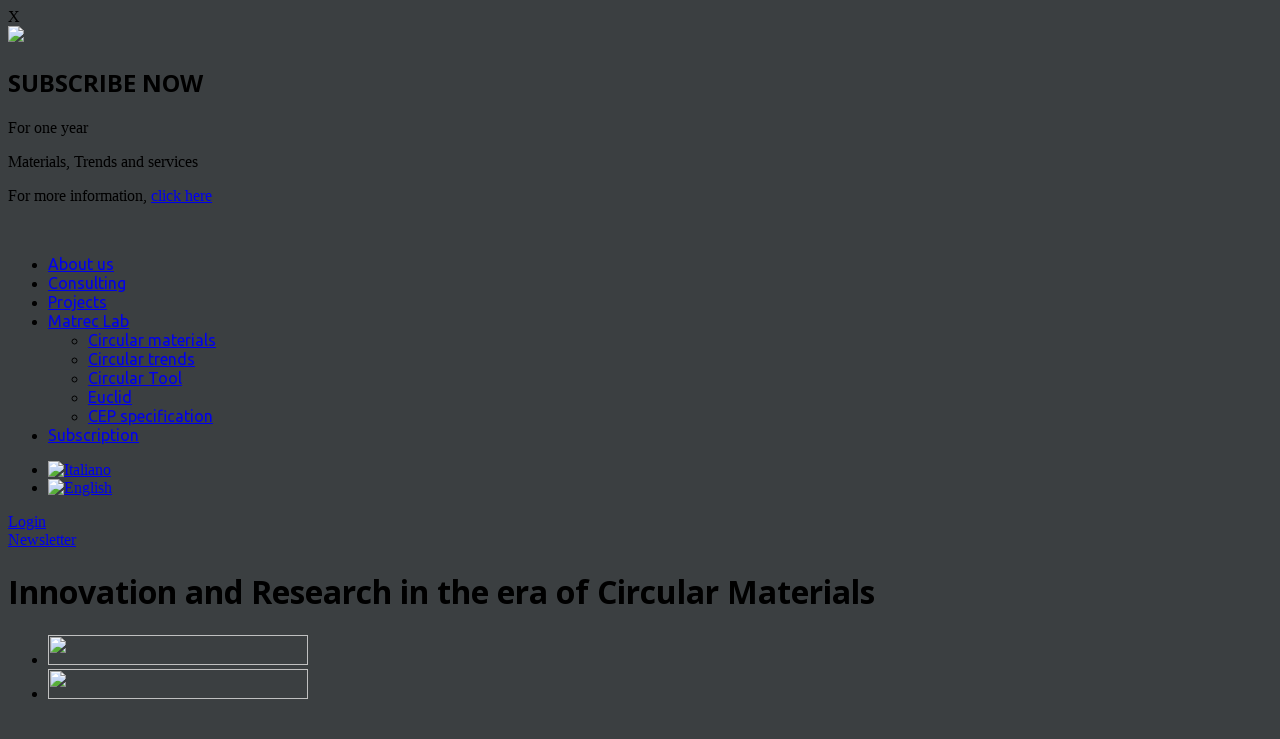

--- FILE ---
content_type: text/html; charset=UTF-8
request_url: https://www.matrec.com/en/catalogo-materiali/ncotcor2431
body_size: 43753
content:
<!DOCTYPE html>
<!--[if IE 7]>
<html class="ie ie7" lang="en-US" prefix="og: http://ogp.me/ns#">
<![endif]-->
<!--[if IE 8]>
<html class="ie ie8" lang="en-US" prefix="og: http://ogp.me/ns#">
<![endif]-->
<!--[if !(IE 7) | !(IE 8)  ]><!-->
<html lang="en-US" prefix="og: http://ogp.me/ns#">
<!--<![endif]-->

<head>

<script>
    window.dataLayer = window.dataLayer || [];
    function gtag() {
        dataLayer.push(arguments);
    }
    gtag("consent", "default", {
        ad_storage: "denied",
        ad_user_data: "denied", 
        ad_personalization: "denied",
        analytics_storage: "denied",
        functionality_storage: "denied",
        personalization_storage: "denied",
        security_storage: "granted",
        wait_for_update: 2000,
    });
    gtag("set", "ads_data_redaction", true);
    gtag("set", "url_passthrough", true);
</script>

<!-- Google Tag Manager -->
<script>(function(w,d,s,l,i){w[l]=w[l]||[];w[l].push({'gtm.start':
new Date().getTime(),event:'gtm.js'});var f=d.getElementsByTagName(s)[0],
j=d.createElement(s),dl=l!='dataLayer'?'&l='+l:'';j.async=true;j.src=
'https://www.googletagmanager.com/gtm.js?id='+i+dl;f.parentNode.insertBefore(j,f);
})(window,document,'script','dataLayer','GTM-T35L9NS');</script>
<!-- End Google Tag Manager -->

<!-- Start cookieyes banner -->
<script id="cookieyes" type="text/javascript" src="https://cdn-cookieyes.com/client_data/314be340a666533f63c61980/script.js"></script>
<!-- End cookieyes banner -->


<meta http-equiv="Content-Type" content="text/html; charset=utf-8"/>
<meta name="viewport" content="width=device-width, initial-scale=1.0">
<title>NCOTCOR2431 - MATREC Sustainable Materials &amp; Trends</title>
<link rel="profile" href="http://gmpg.org/xfn/11" />

<!-- Fav and touch icons -->
<link rel="shortcut icon" href="https://www.matrec.com/wp-content/uploads/2014/10/favicon.jpg">
<link href="https://www.matrec.com/wp-content/uploads/2014/10/ico_60.jpg" rel="apple-touch-icon" /><link href="https://www.matrec.com/wp-content/uploads/2014/10/ico_76.jpg" rel="apple-touch-icon" sizes="76x76" /><link href="https://www.matrec.com/wp-content/uploads/2014/10/ico_120.jpg" rel="apple-touch-icon" sizes="120x120" /><link href="https://www.matrec.com/wp-content/uploads/2014/10/ico_152.jpg" rel="apple-touch-icon" sizes="152x152" /><!--[if IE 7]>
<link rel="stylesheet" href="https://www.matrec.com/wp-content/themes/matrec/css/font-awesome-ie7.min.css">
<![endif]-->
<!-- HTML5 shim, for IE6-8 support of HTML5 elements -->
<!--[if lt IE 9]>
<script src="http://html5shim.googlecode.com/svn/trunk/html5.js"></script>
<script src="https://www.matrec.com/wp-content/themes/matrec/js/respond.min.js"></script>
<![endif]-->
<script>if(Function('/*@cc_on return 10===document.documentMode@*/')()){document.documentElement.className='ie10';}</script>
<!-- This site is optimized with the Yoast WordPress SEO plugin v1.7.4 - https://yoast.com/wordpress/plugins/seo/ -->
<meta name="description" content="Fabric made of natural cork sheet, joined with a cotton and polyester support textile.
The surface can be painted with different techniques and colors, glossy, matte, sponged and pearlescent, or laminated with heat-transferred, partial, total and mirror foils.
It is used in the production of fashion accessories."/>
<link rel="canonical" href="https://www.matrec.com/en/catalogo-materiali/ncotcor2431" />
<meta property="og:locale" content="en_US" />
<meta property="og:type" content="article" />
<meta property="og:title" content="NCOTCOR2431 - MATREC Sustainable Materials &amp; Trends" />
<meta property="og:description" content="Fabric made of natural cork sheet, joined with a cotton and polyester support textile.
The surface can be painted with different techniques and colors, glossy, matte, sponged and pearlescent, or laminated with heat-transferred, partial, total and mirror foils.
It is used in the production of fashion accessories." />
<meta property="og:url" content="https://www.matrec.com/en/catalogo-materiali/ncotcor2431" />
<meta property="og:site_name" content="Matrec" />
<meta property="og:image" content="https://www.matrec.com/wp-content/uploads/2022/05/matrec_ncotcor2431-770x420.jpg" />
<!-- / Yoast WordPress SEO plugin. -->

<link rel='stylesheet' id='ct-shortcodes-css'  href='https://www.matrec.com/wp-content/plugins/ct-shortcodes/shortcodes.css?ver=4.1.1' type='text/css' media='all' />
<link rel='stylesheet' id='pmpro_frontend-css'  href='https://www.matrec.com/wp-content/plugins/paid-memberships-pro/css/frontend.css?ver=1.8.1' type='text/css' media='screen' />
<link rel='stylesheet' id='contact-form-7-css'  href='https://www.matrec.com/wp-content/plugins/contact-form-7/includes/css/styles.css?ver=4.1.1' type='text/css' media='all' />
<link rel='stylesheet' id='owl.carousel-css'  href='https://www.matrec.com/wp-content/plugins/tc-logo-slider/vendors/owl-carousel-2/assets/owl.carousel.css?ver=4.1.1' type='text/css' media='all' />
<link rel='stylesheet' id='font-awesome-css'  href='//maxcdn.bootstrapcdn.com/font-awesome/4.7.0/css/font-awesome.min.css?ver=4.1.1' type='text/css' media='all' />
<link rel='stylesheet' id='tcls-css'  href='https://www.matrec.com/wp-content/plugins/tc-logo-slider/assets/css/tcls.css?ver=4.1.1' type='text/css' media='all' />
<link rel='stylesheet' id='ct-opensans-fonts-css'  href='https://fonts.googleapis.com/css?family=Open+Sans:400italic,700italic,400,700&#038;subset=latin,latin-ext' type='text/css' media='all' />
<link rel='stylesheet' id='bootstrap-main-style-css'  href='https://www.matrec.com/wp-content/themes/matrec/css/bootstrap.css?ver=4.1.1' type='text/css' media='all' />
<link rel='stylesheet' id='font-awesome-style-css'  href='https://www.matrec.com/wp-content/themes/matrec-child/css/font-awesome_new.min.css?ver=4.1.1' type='text/css' media='all' />
<link rel='stylesheet' id='bootstrap-responsive-css'  href='https://www.matrec.com/wp-content/themes/matrec/css/bootstrap-responsive.css?ver=4.1.1' type='text/css' media='all' />
<link rel='stylesheet' id='ct-flexslider-css'  href='https://www.matrec.com/wp-content/themes/matrec/css/flexslider.css?ver=4.1.1' type='text/css' media='all' />
<link rel='stylesheet' id='ct-woocommerce-css'  href='https://www.matrec.com/wp-content/themes/matrec/css/woocommerce.css?ver=4.1.1' type='text/css' media='all' />
<link rel='stylesheet' id='ct-style-css'  href='https://www.matrec.com/wp-content/themes/matrec-child/style.css?ver=4.1.1' type='text/css' media='all' />
<link rel='stylesheet' id='ct-rwd-style-css'  href='https://www.matrec.com/wp-content/themes/matrec/css/rwd-styles.css?ver=4.1.1' type='text/css' media='all' />
<link rel='stylesheet' id='prettyphoto-style-css'  href='https://www.matrec.com/wp-content/themes/matrec/css/prettyphoto.css?ver=4.1.1' type='text/css' media='all' />
<link rel='stylesheet' id='options-css-style-css'  href='https://www.matrec.com/wp-content/themes/matrec-child/css/options.css?ver=4.1.1' type='text/css' media='all' />
<link rel='stylesheet' id='fancybox-style-css'  href='https://www.matrec.com/wp-content/themes/matrec-child/js/fancybox/fancybox.css?ver=4.1.1' type='text/css' media='all' />
<!--n2css--><script type='text/javascript' src='https://www.matrec.com/wp-includes/js/jquery/jquery.js?ver=1.11.1'></script>
<script type='text/javascript' src='https://www.matrec.com/wp-includes/js/jquery/jquery-migrate.min.js?ver=1.2.1'></script>
<script type='text/javascript' src='https://www.matrec.com/wp-includes/js/jquery/ui/core.min.js?ver=1.11.2'></script>
<script type='text/javascript' src='https://www.matrec.com/wp-includes/js/jquery/ui/widget.min.js?ver=1.11.2'></script>
<script type='text/javascript' src='https://www.matrec.com/wp-includes/js/jquery/ui/accordion.min.js?ver=1.11.2'></script>
<script type='text/javascript' src='https://www.matrec.com/wp-includes/js/jquery/ui/tabs.min.js?ver=1.11.2'></script>
<script type='text/javascript' src='https://www.matrec.com/wp-content/plugins/ct-shortcodes/js/ct-shortcodes-lib.js?ver=4.1.1'></script>
<script type='text/javascript' src='https://www.matrec.com/wp-content/plugins/paid-memberships-pro/js/paid-memberships-pro.js?ver=4.1.1'></script>
<meta name="generator" content="WordPress 4.1.1" />
<meta name="generator" content="WooCommerce 2.2.8" />
    <style type="text/css" media="screen">
      div.printfriendly a, div.printfriendly a:link, div.printfriendly a:hover, div.printfriendly a:visited, div.printfriendly a:focus {
        text-decoration: none;
        border: none;
        -webkit-box-shadow:none!important;
        box-shadow:none!important;
      }
    </style>
   <link hreflang="it" href="https://www.matrec.com/catalogo-materiali/ncotcor2431" rel="alternate" />
<link rel="image_src" href="https://www.matrec.com/wp-content/uploads/2022/05/matrec_ncotcor2431-770x420.jpg" />
<link rel="stylesheet" href="//fonts.googleapis.com/css?family=Open%20Sans:300,400,400italic,700,700italic&amp;subset=latin,cyrillic-ext,cyrillic,latin-ext" type="text/css" /><style type="text/css">h1,h2,h3,h4,h5,h6 { font-family: "Open Sans", Arial, sans-serif}</style><link rel="stylesheet" href="//fonts.googleapis.com/css?family=Ubuntu:300,400,400italic,700,700italic&amp;subset=latin,cyrillic-ext,cyrillic,latin-ext" type="text/css" /><style type="text/css">.sf-menu a { font-family: "Ubuntu", Helvetica, Arial, sans-serif}</style><!-- Custom Styles -->
<style type="text/css">
body { 
	background-color: #3b3f41;
	background-image:  url(http://www.matrec.com/wp-content/uploads/2014/09/bg441.png);
	background-attachment: fixed;
	background-repeat: repeat;
	background-position: top left; 
}
</style>
	
<script>
  (function(i,s,o,g,r,a,m){i['GoogleAnalyticsObject']=r;i[r]=i[r]||function(){
  (i[r].q=i[r].q||[]).push(arguments)},i[r].l=1*new Date();a=s.createElement(o),
  m=s.getElementsByTagName(o)[0];a.async=1;a.src=g;m.parentNode.insertBefore(a,m)
  })(window,document,'script','//www.google-analytics.com/analytics.js','ga');

  ga('create', 'UA-5691198-1', 'auto');
  ga('send', 'pageview');

</script>
<!--[if lt IE 9]>
<script src="localhost/matrec/wp-content/themes/matrec/js/respond.min.js"></script>

<![endif]-->
</head>

<body class="single single-catalogo_materiali postid-48255 body-class en">

<!-- Google Tag Manager (noscript) -->
<noscript><iframe src="https://www.googletagmanager.com/ns.html?id=GTM-T35L9NS"
height="0" width="0" style="display:none;visibility:hidden"></iframe></noscript>
<!-- End Google Tag Manager (noscript) -->


    <div id="popup_field">
        <div id="hover"></div>
        <div id="popup">
            <div id="close">X</div>
            
            <div id="matrec-logo"><img src="https://www.matrec.com/wp-content/uploads/2014/09/Logo-Matrec-2015.png" /></div>
            <h2>SUBSCRIBE NOW</h2>
            <p><p class="first-line-b">For one year</p><p class="second-line-b">Materials, Trends and services </p><p class="third-line-b">For more information, <a href="https://www.matrec.com/en/subscription">click here</a></p></p>
      </div>
    </div>
	
	<!-- START HEADER -->
	<header id="header">
		<!-- START MAIN MENU -->
		<div id="mainmenu-block-bg">
			<div class="container">
				<div class="row-fluid">
                    <div class="span3 logo-block">
                        <div id="logo">
                            <a href="https://www.matrec.com/en"><img src="https://www.matrec.com/wp-content/uploads/2014/09/Logo-Matrec-2015.png" alt="" /></a>
                        </div> <!-- #logo -->
                    </div><!-- .span5 -->
					<div class="span7">
						<div class="navigation" role="navigation">
							<div id="menu">
								<div class="menu-menu-nuovo-container"><ul id="menu-menu-nuovo" class="sf-menu"><li id="menu-item-44207" class="menu-item menu-item-type-post_type menu-item-object-page menu-item-44207"><a href="https://www.matrec.com/en/about-us">About us</a></li>
<li id="menu-item-44362" class="menu-item menu-item-type-post_type menu-item-object-page menu-item-44362"><a href="https://www.matrec.com/en/consulting">Consulting</a></li>
<li id="menu-item-44196" class="menu-item menu-item-type-post_type menu-item-object-page menu-item-44196"><a href="https://www.matrec.com/en/projects">Projects</a></li>
<li id="menu-item-44197" class="menu-item menu-item-type-custom menu-item-object-custom menu-item-has-children menu-item-44197"><a href="#">Matrec Lab</a>
<ul class="sub-menu">
	<li id="menu-item-44198" class="menu-item menu-item-type-post_type menu-item-object-page menu-item-44198"><a href="https://www.matrec.com/en/circular-materials">Circular materials</a></li>
	<li id="menu-item-44200" class="menu-item menu-item-type-post_type menu-item-object-page menu-item-44200"><a href="https://www.matrec.com/en/trends">Circular trends</a></li>
	<li id="menu-item-51270" class="menu-item menu-item-type-post_type menu-item-object-page menu-item-51270"><a href="https://www.matrec.com/en/circular-tool">Circular Tool</a></li>
	<li id="menu-item-51278" class="menu-item menu-item-type-post_type menu-item-object-page menu-item-51278"><a href="https://www.matrec.com/en/euclid">Euclid</a></li>
	<li id="menu-item-51447" class="menu-item menu-item-type-post_type menu-item-object-page menu-item-51447"><a href="https://www.matrec.com/en/technical-specifications-for-measuring-circularity">CEP specification</a></li>
</ul>
</li>
<li id="menu-item-44201" class="menu-item menu-item-type-post_type menu-item-object-page menu-item-44201"><a href="https://www.matrec.com/en/subscription">Subscription</a></li>
</ul></div>							</div> <!-- .menu -->
						</div>  <!-- .navigation -->
					</div>
                    <div class="span2 area-destra">
                    <div class="language-shover">
                        <ul id="" class="qts_type_image qts-lang-menu">
<li class="qts_lang_item "><a href="https://www.matrec.com/catalogo-materiali/ncotcor2431" lang="it" hreflang="it" class="qtrans_flag qtrans_flag_it"><img widht="18" height="12" src="https://www.matrec.com/wp-content/plugins/mqtranslate/flags/it.png" alt="Italiano" /><span style="display:none">Italiano</span></a></li>
<li class="qts_lang_item current-menu-item last-child"><a href="https://www.matrec.com/en/catalogo-materiali/ncotcor2431" lang="en" hreflang="en" class="qtrans_flag qtrans_flag_en"><img widht="18" height="12" src="https://www.matrec.com/wp-content/plugins/mqtranslate/flags/gb.png" alt="English" /><span style="display:none">English</span></a></li>
</ul>
                    </div>
                    <div class="login-user">
                    	
                        <span>
                        	 
                       			<i class="icon-user"></i> <a href="https://www.matrec.com/en/my-matrec" id="login-page">Login</a>
                                                    </span>
                    </div>
                            
                            
                    </div>
                     <!-- .span12 -->
                     <!-- .span12 -->
				</div><!-- .row-fluid -->
                <div class="row-fluid">
                                          <div class="span12 ricolora-header">
<!--                            <div id="new-social" class="social-links">
                                <a rel="nofollow" class="social-tooltip" title="Facebook" href="https://www.facebook.com/pages/Matrec-Ecomaterials-Library/185246971491968" target="_blank">
                                    <i class="fa fa-facebook"></i>
                                   </a>
                               <a rel="nofollow" class="social-tooltip" title="Twitter" href="https://twitter.com/MATRECsrl" target="_blank">
                                        <i class="fa fa-twitter"></i>
                                </a>
                                <a rel="nofollow" class="social-tooltip" title="Google+" href="https://plus.google.com/b/115689124210643719545/115689124210643719545/posts" target="_blank">
                                    <i class="fa fa-google-plus"></i>
                               </a>
                               <a rel="nofollow" class="social-tooltip" title="Youtube" href="https://www.youtube.com/channel/UCpx6RsdGBuXWVOj4U3qCHjQ" target="_blank">
                                    <i class="fa fa-youtube"></i>
                               </a>
                               <a rel="nofollow" class="social-tooltip" title="Pinterest" href="http://it.pinterest.com/matrecmaterials/" target="_blank">
                                    <i class="fa fa-pinterest"></i>
                               </a>
                        	</div>
-->                            <div id="iscriviti"><a href="http://eepurl.com/bcVMw" target="_blank">Newsletter</a></div>
                         </div>
                      </div>
                
                
			</div><!-- .container -->
            
        	<div class="welcome-block-home">
				            
                <div class="container">
                    <div class="row-fluid">
                        <div class="span12">
                            <h1>Innovation and Research in the era of Circular Materials</h1>
                        </div> <!-- /span12 -->
                    </div> <!-- /row-fluid -->
                </div><!-- .container -->
            </div><!-- .welcome-block -->
			<div id="fascia-newsletter-social" class="clearfix">
                <div class="container">
                    <div class="row-fluid">
                        <div class="span12">
                            <div id="menu2">
                            	
                            	
                            	                             	
                               	<ul id="menu-menu-ricerca" class="">
		
      	           <li id="menu-item-540" class="menu-item menu-item-type-post_type menu-item-object-page menu-item-540">
                                        <a href="https://www.matrec.com/en/circular-materials"><img width="260" height="30" src="/wp-content/themes/matrec-child/images/menu_en_material.png"></a>
                                   </li>
                                   <li id="menu-item-551" class="menu-item menu-item-type-post_type menu-item-object-page menu-item-551">
                                        <a href="https://www.matrec.com/en/trends"><img width="260" height="30" src="/wp-content/themes/matrec-child/images/menu_en_trend.png"></a>
                                   </li>		
              								</ul>			

                                
                            </div>
                             
                          </div>	  
                    </div>	    
                </div>   
            </div>
		</div> <!-- mainmenu-block-bg -->
		<!-- END MAIN MENU -->
		
		
	</header> <!-- #header -->
	<!-- END HEADER -->

<div class="container">
	 <script>
						jQuery.noConflict()(function($){
							$(document).ready(function(e) {
								$contenutoIndex = $("#inline-content").html();
								//$(".link-indicizzo").fancybox();
								$(document).delegate(".link-indicizzo","click",function(e){
                                    e.preventDefault();
									$.fancybox.showActivity();
									$.fancybox($contenutoIndex);
                                });
								
							});
						});
                    </script>
		

	<div class="row-fluid">
				<div id="primary" class="span8">
					<div id="content" role="main">
															
					<!--<script>var pfHeaderImgUrl = 'http://www.matrec.com/wp-content/uploads/2014/10/logo.png';var pfHeaderTagline = 'MATREC';var pfdisableClickToDel = 1;var pfHideImages = 0;var pfImageDisplayStyle = 'right';var pfDisablePDF = 0;var pfDisableEmail = 0;var pfDisablePrint = 0;var pfCustomCSS = '';var pfBtVersion='1';(function(){var js, pf;pf = document.createElement('script');pf.type = 'text/javascript';if('https:' == document.location.protocol){js='https://pf-cdn.printfriendly.com/ssl/main.js'}else{js='http://cdn.printfriendly.com/printfriendly.js'}pf.src=js;document.getElementsByTagName('head')[0].appendChild(pf)})();</script><a href="http://www.printfriendly.com" style="color:#6D9F00;text-decoration:none;" class="printfriendly" onclick="window.print();return false;" title="Printer Friendly and PDF"><img style="border:none;-webkit-box-shadow:none;box-shadow:none;margin:0 6px"  src="https://pf-cdn.printfriendly.com/images/icons/pf-print-icon.gif" width="16" height="15" alt="Print Friendly Version of this page" />Print <img style="border:none;-webkit-box-shadow:none;box-shadow:none;margin:0 6px"  src="https://pf-cdn.printfriendly.com/images/icons/pf-pdf-icon.gif" width="12" height="12" alt="Get a PDF version of this webpage" />PDF</a>-->
	  <!--class="print-only"-->
       <!-- <a href='.' onClick='CleanPDF();   return false' title='PDF page'  >PDF</a>-->
	<article id="post-48255" class="post-48255 catalogo_materiali type-catalogo_materiali status-publish has-post-thumbnail hentry masonry-box clearfix print-only " itemscope itemtype="http://schema.org/BlogPosting">
	
		
	
		
	<div class="post-block">
    	<h1 class="entry-title material-single" style="display:none">Content</h1>
		<header class="entry-header clearfix">
			     			<div class="container-header-title">
                						<h2 class="entry-title material-single">
					Material Name <i class='fa fa-close'></i>					
                    
                    </h2>
                    
                </div>
			             <h3 class="entry-title material-single">
				NCOTCOR2431             </h3>
		</header><!-- .entry-header -->
        <section id="contenitore-parteiniziale" class="clearfix">
        	<div class="clearfix">
            	<div class="entry-category left-side">
            			
			<ul class="little-icon">
			<li class="tooltips-app-new" data-title="Natural "><i class="icone-cat cat-139"></i><span class="categorie-principali">Natural </span></li><li class="" data-title="Bioplastics "><i class="icone-cat cat-spente-140"></i><span class="categorie-principali">Bioplastics </span></li><li class="" data-title="Recycled "><i class="icone-cat cat-spente-138"></i><span class="categorie-principali">Recycled </span></li>            </ul>
            
		              	</div>
             	
                
                <div id="contenitore-indice">
				   <span><a class="link-indicizzo" href="#">MATREC S-Index</a></span>
				   					 <div class="ranking-box-quad">
						<i class='fa fa-close'></i>
                    </div>
				                
                </div>	
               
            </div>
       
        	
	            <div class="entry-thumb clearfix">
			

	<script type="text/javascript">
	/* <![CDATA[ */
		jQuery.noConflict()(function($){
			$(window).load(function () {

				$('#slider-48255-1199101745').flexslider({
						animation: "fade",
						directionNav: true,
						controlNav: false,
						slideshow: false,
						smoothHeight: true
				});
			});
		});
	/* ]]> */
	</script>

	<!-- Start FlexSlider -->
<div class="entry-thumb">
	<div id="slider-48255-1199101745" class="flexslider clearfix">
		<ul class="slides clearfix">
			
			<li class ="overoll2"><a href="https://www.matrec.com/wp-content/uploads/2023/10/AbbonatiMaterialiCircolari.jpg" data-rel="prettyPhoto[gal]"><img src="https://www.matrec.com/wp-content/uploads/2022/05/matrec_ncotcor2431-770x420.jpg" alt=""></a></li><li class ="overoll2 print-no cloro-back"><p>With subscription you can see photos of applications </p><img src="https://www.matrec.com/wp-content/uploads/2022/05/matrec_ncotcor2431-770x420.jpg" alt=""></li>		</ul><!-- .slides -->
	</div><!-- .flexSlider -->
</div> <!-- .entry-thumb -->
            </div> <!-- .entry-thumb -->
        	<div class="clearfix">
            <div class="decs-in-bash">
            	 <strong>Description:</strong>
               	Fabric made of natural cork sheet, joined with a cotton and polyester support textile.
The surface can be painted with different techniques and colors, glossy, matte, sponged and pearlescent, or laminated with heat-transferred, partial, total and mirror foils.
It is used in the production of fashion accessories.            </div>
        </div>
		</section>
        		 		<div class="titlesection-noabb"><a href="https://www.matrec.com/en/subscription">Subscribers<span>All informations for subscriber only</span></a></div>
		            
												
			<div class="clear"></div>
											
									 
	</div> <!-- .post-block -->  
</article><!-- #post-ID -->

					

												</div><!-- #content -->
		</div><!-- .span8 #content -->
	
    		<div id="secondary" class="widget-area span4 sb-4" role="complementary">
					<aside id="text-7" class="widget widget_text clearfix">			<div class="textwidget">                <a href="https://www.matrec.com/en/circular-materials" class="link-invidiol">Search Circular materials <i class="fa fa-search-plus"></i></a>
                </div>
		</aside>
<!-- START RECENT POSTS WIDGET -->
<aside id="ct_posts_widget2-9" class="widget ct_posts_widget clearfix"><h3 class="widget-title">Last news</h3>			
		
			<ul class="recent-posts-widget recent-widget-2105885533">
							<li class="clearfix">
													<div class="widget-post-small-thumb">
									<a href='https://www.matrec.com/en/trends-news/recycling-of-footwear' title='Permalink to The virtuous recycling of footwear'><img src="https://www.matrec.com/wp-content/uploads/2014/09/trend_no_free-75x75.jpg" alt="The virtuous recycling of footwear" /></a>
								</div><!-- widget-post-small-thumb -->
							
					<div class="post-title">
						<h5><a href='https://www.matrec.com/en/trends-news/recycling-of-footwear' title='Permalink to The virtuous recycling of footwear'>The virtuous recycling of footwear</a></h5>
					</div><!-- post-title -->

					<div class="meta">
						
				
		
				<span class="meta-category" title="Category">
			<i class="icon-tag"></i>
			<a href="https://www.matrec.com/en/category/trends-news" >Trends News</a>		</span><!-- .meta-category -->
		
		
				<span class="meta-date-alt" title="Date">
			<i class="icon-calendar"></i>
			Jan 19, 2026		</span><!-- .meta-author -->
		
					</div><!-- .meta -->
				</li>	
							<li class="clearfix">
													<div class="widget-post-small-thumb">
									<a href='https://www.matrec.com/en/trends-news/closed-loop-recycling-mixed-textile-fibers' title='Permalink to First closed-loop recycling for mixed textile fibers'><img src="https://www.matrec.com/wp-content/uploads/2025/12/matrec_first.closed-loop.recycling.for_.mixed_.textile.fibers.matrec.00-75x75.jpeg" alt="First closed-loop recycling for mixed textile fibers" /></a>
								</div><!-- widget-post-small-thumb -->
							
					<div class="post-title">
						<h5><a href='https://www.matrec.com/en/trends-news/closed-loop-recycling-mixed-textile-fibers' title='Permalink to First closed-loop recycling for mixed textile fibers'>First closed-loop recycling for mixed textile fibers</a></h5>
					</div><!-- post-title -->

					<div class="meta">
						
				
		
				<span class="meta-category" title="Category">
			<i class="icon-tag"></i>
			<a href="https://www.matrec.com/en/category/trends-news" >Trends News</a>		</span><!-- .meta-category -->
		
		
				<span class="meta-date-alt" title="Date">
			<i class="icon-calendar"></i>
			Dec 30, 2025		</span><!-- .meta-author -->
		
					</div><!-- .meta -->
				</li>	
							<li class="clearfix">
													<div class="widget-post-small-thumb">
									<a href='https://www.matrec.com/en/trends-news/mercedes-benz-tomorrow-xx-car-innovation-circularity' title='Permalink to Mercedes-Benz and the &#8220;Tomorrow XX&#8221; programme: The future of the car between innovation and circularity'><img src="https://www.matrec.com/wp-content/uploads/2025/12/matrec_mercedes-benz.tomorrow.xx_.car_.innovation.and_.circularity.matrec.00-75x75.jpg" alt="Mercedes-Benz and the &#8220;Tomorrow XX&#8221; programme: The future of the car between innovation and circularity" /></a>
								</div><!-- widget-post-small-thumb -->
							
					<div class="post-title">
						<h5><a href='https://www.matrec.com/en/trends-news/mercedes-benz-tomorrow-xx-car-innovation-circularity' title='Permalink to Mercedes-Benz and the &#8220;Tomorrow XX&#8221; programme: The future of the car between innovation and circularity'>Mercedes-Benz and the &#8220;Tomorrow XX&#8221; programme: The future of the car between innovation and circularity</a></h5>
					</div><!-- post-title -->

					<div class="meta">
						
				
		
				<span class="meta-category" title="Category">
			<i class="icon-tag"></i>
			<a href="https://www.matrec.com/en/category/trends-news" >Trends News</a>		</span><!-- .meta-category -->
		
		
				<span class="meta-date-alt" title="Date">
			<i class="icon-calendar"></i>
			Dec 19, 2025		</span><!-- .meta-author -->
		
					</div><!-- .meta -->
				</li>	
							<li class="clearfix">
													<div class="widget-post-small-thumb">
									<a href='https://www.matrec.com/en/trends-news/circularity-in-the-new-bmw-ix3-50-xdrive' title='Permalink to Circularity in the new BMW iX3 50 xDrive'><img src="https://www.matrec.com/wp-content/uploads/2025/11/matrec_circularity.in_.the_.new_.bmw_.ix3_.50.xdrive.matrec.00-75x75.jpeg" alt="Circularity in the new BMW iX3 50 xDrive" /></a>
								</div><!-- widget-post-small-thumb -->
							
					<div class="post-title">
						<h5><a href='https://www.matrec.com/en/trends-news/circularity-in-the-new-bmw-ix3-50-xdrive' title='Permalink to Circularity in the new BMW iX3 50 xDrive'>Circularity in the new BMW iX3 50 xDrive</a></h5>
					</div><!-- post-title -->

					<div class="meta">
						
				
		
				<span class="meta-category" title="Category">
			<i class="icon-tag"></i>
			<a href="https://www.matrec.com/en/category/trends-news" >Trends News</a>		</span><!-- .meta-category -->
		
		
				<span class="meta-date-alt" title="Date">
			<i class="icon-calendar"></i>
			Nov 21, 2025		</span><!-- .meta-author -->
		
					</div><!-- .meta -->
				</li>	
							<li class="clearfix">
													<div class="widget-post-small-thumb">
									<a href='https://www.matrec.com/en/trends-news/winter-jacket-made-from-recycled-materials' title='Permalink to Winter jacket made from recycled materials'><img src="https://www.matrec.com/wp-content/uploads/2014/09/trend_no_free-75x75.jpg" alt="Winter jacket made from recycled materials" /></a>
								</div><!-- widget-post-small-thumb -->
							
					<div class="post-title">
						<h5><a href='https://www.matrec.com/en/trends-news/winter-jacket-made-from-recycled-materials' title='Permalink to Winter jacket made from recycled materials'>Winter jacket made from recycled materials</a></h5>
					</div><!-- post-title -->

					<div class="meta">
						
				
		
				<span class="meta-category" title="Category">
			<i class="icon-tag"></i>
			<a href="https://www.matrec.com/en/category/trends-news" >Trends News</a>		</span><!-- .meta-category -->
		
		
				<span class="meta-date-alt" title="Date">
			<i class="icon-calendar"></i>
			Oct 31, 2025		</span><!-- .meta-author -->
		
					</div><!-- .meta -->
				</li>	
							<li class="clearfix">
													<div class="widget-post-small-thumb">
									<a href='https://www.matrec.com/en/trends-news/new-collection-of-freitag-bags' title='Permalink to New collection of Freitag bags'><img src="https://www.matrec.com/wp-content/uploads/2025/10/matrec_new.collection.of_.freitag.bags_.matrec.00-75x75.png" alt="New collection of Freitag bags" /></a>
								</div><!-- widget-post-small-thumb -->
							
					<div class="post-title">
						<h5><a href='https://www.matrec.com/en/trends-news/new-collection-of-freitag-bags' title='Permalink to New collection of Freitag bags'>New collection of Freitag bags</a></h5>
					</div><!-- post-title -->

					<div class="meta">
						
				
		
				<span class="meta-category" title="Category">
			<i class="icon-tag"></i>
			<a href="https://www.matrec.com/en/category/trends-news" >Trends News</a>		</span><!-- .meta-category -->
		
		
				<span class="meta-date-alt" title="Date">
			<i class="icon-calendar"></i>
			Oct 28, 2025		</span><!-- .meta-author -->
		
					</div><!-- .meta -->
				</li>	
					</ul>
	
		</aside>
<!-- END RECENT POSTS WIDGET -->
		</div><!-- .span4 -->
	</div><!-- .row-fluid -->
</div> <!-- .container -->
<div id="inline-content" style="display:none">
    <div id="inline-content-content">
        <h2>MATREC S-Index</h2>
        <p><b>Matrec S-Index</b> is an indicator developed by Matrec in order to assist the user during the selection of materials with higher sustainability values.</p>
<p>Matrec S-Index is obtained considering different aspects of environmental and social sustainability of materials (composition, origin and certification) and companies (environmental and social certification of enterprises).<br>
Matrec S-Index is not a comparative or qualitative indicator.</p>
<p>The score can change from 10 to 100 depending on the characteristics of the material and the company's commitment to carry out its Environmental and Social strategies.</p>     </div>   
</div>


<div id="footer" role="contentinfo">
			<!-- START FOOTER WIDGETS AREA [Pravda] -->
		<div class="ct-footer-wigets">
		<div class="container">
			<div class="row">
				<div class="span4"><aside id="text-14" class="widget widget_text clearfix">			<div class="textwidget"><p><b>Matrec S.r.l.</b></p>
<p>Via delle Palombare 43/c<br />
60127 Ancona - Italy<br />
+39 071 2811786</p>
<p><a href="mailto:info@matrec.it">info@matrec.it</a></p>
</div>
		</aside></div><!-- .span4 --><div class="span4"><aside id="nav_menu-3" class="widget widget_nav_menu clearfix"><div class="menu-footer_contatti-container"><ul id="menu-footer_contatti" class="menu"><li id="menu-item-35058" class="menu-item menu-item-type-post_type menu-item-object-page menu-item-35058"><a href="https://www.matrec.com/en/contact-us/recommend-a-trend">Suggest a Trend</a></li>
<li id="menu-item-35059" class="menu-item menu-item-type-post_type menu-item-object-page menu-item-35059"><a href="https://www.matrec.com/en/contact-us/recommend-a-material">Suggest a Material</a></li>
<li id="menu-item-35060" class="menu-item menu-item-type-post_type menu-item-object-page menu-item-35060"><a href="https://www.matrec.com/en/contact-us/write-to-matrec">Contact MATREC</a></li>
</ul></div></aside></div><!-- .span4 --><div class="span4"><aside id="text-15" class="widget widget_text clearfix">			<div class="textwidget"><a rel="nofollow" class="social-tooltip" title="Facebook" href="https://www.facebook.com/pages/Matrec-Ecomaterials-Library/185246971491968" target="_blank">
                                    <i class="fa fa-facebook"></i>
                                   </a>
                               <a rel="nofollow" class="social-tooltip" title="Twitter" href="https://www.linkedin.com/company/matrec-sustainable-materials-trends" target="_blank">
                                        <i class="fa fa-linkedin"></i>
                                </a>
                               <a rel="nofollow" class="social-tooltip" title="Youtube" href="https://www.youtube.com/channel/UCpx6RsdGBuXWVOj4U3qCHjQ" target="_blank">
                                    <i class="fa fa-youtube"></i>
                               </a>
<a style="font-size: 14px;" href="https://matrec.voxmail.it/user/register" target="_blank" data-slimstat="1">Iscriviti alla newsletter</a></div>
		</aside></div><!-- .span4 -->			</div> <!-- .row -->
		</div><!-- .container -->
		</div><!-- .ct-footer-wigets -->
		<!-- END FOOTER WIDGETS AREA -->
	
	<div class="container">
		<div class="row-fluid">
			<div class="span6">
				<div class="copyright-info">
					© 2020 Copyright. MATREC srl - CF/P.IVA 07775480960 - Tutti i diritti riservati.				</div><!-- .copyright-info -->
			</div> <!-- .span6 -->
			<div class="span6">
				<div class="add-info">
                	<a href="https://www.matrec.com/en/privacy-policy" target="_blank">Privacy Policy</a> - <a href="https://www.matrec.com/en/agreement" target="_blank">General terms and conditions of agreement</a>  - <a href="https://www.matrec.com/en/terms-of-use" target="_blank">Terms of use</a> - <a href="http://www.spazioindefinito.com" target="_blank">Web Agency</a>
									</div><!-- .add-info -->
			</div> <!-- .span6 -->
		</div> <!-- .row-fluid -->
	</div><!-- .container -->
</div><!-- #footer -->

<a href="#" class="ct-totop" title="To Top"><i class="icon-chevron-up"></i></a>

		<!-- Memberships powered by Paid Memberships Pro v1.8.1.
 -->
		
<script type="text/javascript">

jQuery(document).ready(function(){
    jQuery(".owl-carousel").owlCarousel({

      // control
      autoplay:true,
      autoplayHoverPause:true,
      autoplayTimeout:3000,
      loop:true,
      margin:6,
      // Advances
      nav:false,
      navText:['<i class="fa fa-angle-left" aria-hidden="true"></i>','<i class="fa fa-angle-right" aria-hidden="true"></i>'],
      autoHeight:false,
      dots:true,
      responsiveClass:true,
      responsive:{
          0:{
              items:3,
          },
          600:{
              items:3,

          },
          1000:{
              items:6,

          },
          1200:{
              items:8,

          },

      }

      });

});


</script>

			<script type="text/javascript">
			/* <![CDATA[ */
				jQuery.noConflict()(function($){
					$(document).ready(function(){
						var sticky_navigation_offset_top = $('#mainmenu-block-bg').offset().top+30;
						var sticky_navigation = function(){
							var scroll_top = $(window).scrollTop(); // our current vertical position from the top
							var menuheight = $('#mainmenu-block-bg').height();

							if (scroll_top > sticky_navigation_offset_top) { 
																	$('#mainmenu-block-bg').css({ 'background': 'rgba(251,251,251,1)',  'position': 'fixed', 'top':0, 'left':0, 'z-index':100 });
									$('body').css({ 'padding-top': menuheight });
															} else {
								$('#mainmenu-block-bg').css({ 'top':0, 'position': 'fixed','padding-top':0, 'background': '#FBFBFB'}); 
								$('body').css({ 'padding-top': menuheight });
							}  
						};

						// run our function on load
						sticky_navigation();

						// and run it again every time you scroll
						$(window).scroll(function() {
							sticky_navigation();
						});
					});
				});
			/* ]]> */   
			</script>
		
		<script type='text/javascript'>
/* <![CDATA[ */
var ajax_var = {"url":"https:\/\/www.matrec.com\/wp-admin\/admin-ajax.php","nonce":"cb5261f7fe"};
/* ]]> */
</script>
<script type='text/javascript' src='https://www.matrec.com/wp-content/themes/matrec/js/post-like.js?ver=1.0'></script>
<script type='text/javascript'>
/* <![CDATA[ */
var SlimStatParams = {"ajaxurl":"https:\/\/www.matrec.com\/wp-admin\/admin-ajax.php","id":"15277401.aea86873550c43d4df9e3a5d5f8dd7e3","disable_outbound_tracking":"true","extensions_to_track":"pdf,doc,xls,zip","outbound_classes_rel_href_to_not_track":"noslimstat,ab-item"};
/* ]]> */
</script>
<script type='text/javascript' src='https://cdn.jsdelivr.net/wp/wp-slimstat/trunk/wp-slimstat.min.js'></script>
<script type='text/javascript' src='https://www.matrec.com/wp-content/plugins/contact-form-7/includes/js/jquery.form.min.js?ver=3.51.0-2014.06.20'></script>
<script type='text/javascript'>
/* <![CDATA[ */
var _wpcf7 = {"loaderUrl":"https:\/\/www.matrec.com\/wp-content\/plugins\/contact-form-7\/images\/ajax-loader.gif","sending":"Sending ..."};
/* ]]> */
</script>
<script type='text/javascript' src='https://www.matrec.com/wp-content/plugins/contact-form-7/includes/js/scripts.js?ver=4.1.1'></script>
<script type='text/javascript' src='https://www.matrec.com/wp-content/plugins/tc-logo-slider/vendors/owl-carousel-2/owl.carousel.min.js?ver=1'></script>
<script type='text/javascript'>
/* <![CDATA[ */
var wc_add_to_cart_params = {"ajax_url":"\/wp-admin\/admin-ajax.php?lang=en","ajax_loader_url":"\/\/www.matrec.com\/wp-content\/plugins\/woocommerce\/assets\/images\/ajax-loader@2x.gif","i18n_view_cart":"View Cart","cart_url":"","is_cart":"","cart_redirect_after_add":"yes"};
var wc_add_to_cart_params = {"ajax_url":"\/wp-admin\/admin-ajax.php?lang=en","ajax_loader_url":"\/\/www.matrec.com\/wp-content\/plugins\/woocommerce\/assets\/images\/ajax-loader@2x.gif","i18n_view_cart":"View Cart","cart_url":"","is_cart":"","cart_redirect_after_add":"yes"};
/* ]]> */
</script>
<script type='text/javascript' src='//www.matrec.com/wp-content/plugins/woocommerce/assets/js/frontend/add-to-cart.min.js?ver=2.2.8'></script>
<script type='text/javascript' src='//www.matrec.com/wp-content/plugins/woocommerce/assets/js/jquery-blockui/jquery.blockUI.min.js?ver=2.60'></script>
<script type='text/javascript'>
/* <![CDATA[ */
var woocommerce_params = {"ajax_url":"\/wp-admin\/admin-ajax.php?lang=en","ajax_loader_url":"\/\/www.matrec.com\/wp-content\/plugins\/woocommerce\/assets\/images\/ajax-loader@2x.gif"};
var woocommerce_params = {"ajax_url":"\/wp-admin\/admin-ajax.php?lang=en","ajax_loader_url":"\/\/www.matrec.com\/wp-content\/plugins\/woocommerce\/assets\/images\/ajax-loader@2x.gif"};
/* ]]> */
</script>
<script type='text/javascript' src='//www.matrec.com/wp-content/plugins/woocommerce/assets/js/frontend/woocommerce.min.js?ver=2.2.8'></script>
<script type='text/javascript' src='//www.matrec.com/wp-content/plugins/woocommerce/assets/js/jquery-cookie/jquery.cookie.min.js?ver=1.3.1'></script>
<script type='text/javascript'>
/* <![CDATA[ */
var wc_cart_fragments_params = {"ajax_url":"\/wp-admin\/admin-ajax.php?lang=en","fragment_name":"wc_fragments"};
var wc_cart_fragments_params = {"ajax_url":"\/wp-admin\/admin-ajax.php?lang=en","fragment_name":"wc_fragments"};
/* ]]> */
</script>
<script type='text/javascript' src='//www.matrec.com/wp-content/plugins/woocommerce/assets/js/frontend/cart-fragments.min.js?ver=2.2.8'></script>
<script type='text/javascript' src='https://www.matrec.com/wp-content/themes/matrec/js/superfish.js'></script>
<script type='text/javascript' src='https://www.matrec.com/wp-content/themes/matrec/js/jquery.prettyphoto.js'></script>
<script type='text/javascript' src='https://www.matrec.com/wp-content/themes/matrec/js/bootstrap.js'></script>
<script type='text/javascript'>
/* <![CDATA[ */
var ct_localization = {"go_to":"MENU","to_top":"To the Top"};
/* ]]> */
</script>
<script type='text/javascript' src='https://www.matrec.com/wp-content/themes/matrec/js/custom.js'></script>
<script type='text/javascript' src='https://www.matrec.com/wp-content/themes/matrec-child/js/jmatrec.js'></script>
<script type='text/javascript' src='https://www.matrec.com/wp-content/themes/matrec-child/js/fancybox/jquery.fancybox.js'></script>
<script type='text/javascript' src='https://www.matrec.com/wp-content/themes/matrec-child/js/fancybox/jquery.easing.1.3.min.js'></script>
<script type='text/javascript' src='https://www.matrec.com/wp-content/themes/matrec-child/js/fancybox/jquery.mousewheel.3.0.4.pack.js'></script>
<script type='text/javascript' src='https://www.matrec.com/wp-content/themes/matrec/js/jquery.flexslider-min.js'></script>
<script type='text/javascript' src='https://www.matrec.com/wp-content/themes/matrec-child/js/custom.js'></script>
</body>
</html>

--- FILE ---
content_type: text/css; charset=utf-8
request_url: https://fonts.googleapis.com/css?family=Ubuntu:300,400,400italic,700,700italic&subset=latin,cyrillic-ext,cyrillic,latin-ext
body_size: 138
content:
/* cyrillic-ext */
@font-face {
  font-family: 'Ubuntu';
  font-style: italic;
  font-weight: 400;
  src: url(https://fonts.gstatic.com/s/ubuntu/v21/4iCu6KVjbNBYlgoKej75l0miFYxnu4w.woff2) format('woff2');
  unicode-range: U+0460-052F, U+1C80-1C8A, U+20B4, U+2DE0-2DFF, U+A640-A69F, U+FE2E-FE2F;
}
/* cyrillic */
@font-face {
  font-family: 'Ubuntu';
  font-style: italic;
  font-weight: 400;
  src: url(https://fonts.gstatic.com/s/ubuntu/v21/4iCu6KVjbNBYlgoKej7wl0miFYxnu4w.woff2) format('woff2');
  unicode-range: U+0301, U+0400-045F, U+0490-0491, U+04B0-04B1, U+2116;
}
/* greek-ext */
@font-face {
  font-family: 'Ubuntu';
  font-style: italic;
  font-weight: 400;
  src: url(https://fonts.gstatic.com/s/ubuntu/v21/4iCu6KVjbNBYlgoKej74l0miFYxnu4w.woff2) format('woff2');
  unicode-range: U+1F00-1FFF;
}
/* greek */
@font-face {
  font-family: 'Ubuntu';
  font-style: italic;
  font-weight: 400;
  src: url(https://fonts.gstatic.com/s/ubuntu/v21/4iCu6KVjbNBYlgoKej73l0miFYxnu4w.woff2) format('woff2');
  unicode-range: U+0370-0377, U+037A-037F, U+0384-038A, U+038C, U+038E-03A1, U+03A3-03FF;
}
/* latin-ext */
@font-face {
  font-family: 'Ubuntu';
  font-style: italic;
  font-weight: 400;
  src: url(https://fonts.gstatic.com/s/ubuntu/v21/4iCu6KVjbNBYlgoKej76l0miFYxnu4w.woff2) format('woff2');
  unicode-range: U+0100-02BA, U+02BD-02C5, U+02C7-02CC, U+02CE-02D7, U+02DD-02FF, U+0304, U+0308, U+0329, U+1D00-1DBF, U+1E00-1E9F, U+1EF2-1EFF, U+2020, U+20A0-20AB, U+20AD-20C0, U+2113, U+2C60-2C7F, U+A720-A7FF;
}
/* latin */
@font-face {
  font-family: 'Ubuntu';
  font-style: italic;
  font-weight: 400;
  src: url(https://fonts.gstatic.com/s/ubuntu/v21/4iCu6KVjbNBYlgoKej70l0miFYxn.woff2) format('woff2');
  unicode-range: U+0000-00FF, U+0131, U+0152-0153, U+02BB-02BC, U+02C6, U+02DA, U+02DC, U+0304, U+0308, U+0329, U+2000-206F, U+20AC, U+2122, U+2191, U+2193, U+2212, U+2215, U+FEFF, U+FFFD;
}
/* cyrillic-ext */
@font-face {
  font-family: 'Ubuntu';
  font-style: italic;
  font-weight: 700;
  src: url(https://fonts.gstatic.com/s/ubuntu/v21/4iCp6KVjbNBYlgoKejZPslyCN4FNgYUJ31U.woff2) format('woff2');
  unicode-range: U+0460-052F, U+1C80-1C8A, U+20B4, U+2DE0-2DFF, U+A640-A69F, U+FE2E-FE2F;
}
/* cyrillic */
@font-face {
  font-family: 'Ubuntu';
  font-style: italic;
  font-weight: 700;
  src: url(https://fonts.gstatic.com/s/ubuntu/v21/4iCp6KVjbNBYlgoKejZPslyLN4FNgYUJ31U.woff2) format('woff2');
  unicode-range: U+0301, U+0400-045F, U+0490-0491, U+04B0-04B1, U+2116;
}
/* greek-ext */
@font-face {
  font-family: 'Ubuntu';
  font-style: italic;
  font-weight: 700;
  src: url(https://fonts.gstatic.com/s/ubuntu/v21/4iCp6KVjbNBYlgoKejZPslyDN4FNgYUJ31U.woff2) format('woff2');
  unicode-range: U+1F00-1FFF;
}
/* greek */
@font-face {
  font-family: 'Ubuntu';
  font-style: italic;
  font-weight: 700;
  src: url(https://fonts.gstatic.com/s/ubuntu/v21/4iCp6KVjbNBYlgoKejZPslyMN4FNgYUJ31U.woff2) format('woff2');
  unicode-range: U+0370-0377, U+037A-037F, U+0384-038A, U+038C, U+038E-03A1, U+03A3-03FF;
}
/* latin-ext */
@font-face {
  font-family: 'Ubuntu';
  font-style: italic;
  font-weight: 700;
  src: url(https://fonts.gstatic.com/s/ubuntu/v21/4iCp6KVjbNBYlgoKejZPslyBN4FNgYUJ31U.woff2) format('woff2');
  unicode-range: U+0100-02BA, U+02BD-02C5, U+02C7-02CC, U+02CE-02D7, U+02DD-02FF, U+0304, U+0308, U+0329, U+1D00-1DBF, U+1E00-1E9F, U+1EF2-1EFF, U+2020, U+20A0-20AB, U+20AD-20C0, U+2113, U+2C60-2C7F, U+A720-A7FF;
}
/* latin */
@font-face {
  font-family: 'Ubuntu';
  font-style: italic;
  font-weight: 700;
  src: url(https://fonts.gstatic.com/s/ubuntu/v21/4iCp6KVjbNBYlgoKejZPslyPN4FNgYUJ.woff2) format('woff2');
  unicode-range: U+0000-00FF, U+0131, U+0152-0153, U+02BB-02BC, U+02C6, U+02DA, U+02DC, U+0304, U+0308, U+0329, U+2000-206F, U+20AC, U+2122, U+2191, U+2193, U+2212, U+2215, U+FEFF, U+FFFD;
}
/* cyrillic-ext */
@font-face {
  font-family: 'Ubuntu';
  font-style: normal;
  font-weight: 300;
  src: url(https://fonts.gstatic.com/s/ubuntu/v21/4iCv6KVjbNBYlgoC1CzjvWyNPYZvg7UI.woff2) format('woff2');
  unicode-range: U+0460-052F, U+1C80-1C8A, U+20B4, U+2DE0-2DFF, U+A640-A69F, U+FE2E-FE2F;
}
/* cyrillic */
@font-face {
  font-family: 'Ubuntu';
  font-style: normal;
  font-weight: 300;
  src: url(https://fonts.gstatic.com/s/ubuntu/v21/4iCv6KVjbNBYlgoC1CzjtGyNPYZvg7UI.woff2) format('woff2');
  unicode-range: U+0301, U+0400-045F, U+0490-0491, U+04B0-04B1, U+2116;
}
/* greek-ext */
@font-face {
  font-family: 'Ubuntu';
  font-style: normal;
  font-weight: 300;
  src: url(https://fonts.gstatic.com/s/ubuntu/v21/4iCv6KVjbNBYlgoC1CzjvGyNPYZvg7UI.woff2) format('woff2');
  unicode-range: U+1F00-1FFF;
}
/* greek */
@font-face {
  font-family: 'Ubuntu';
  font-style: normal;
  font-weight: 300;
  src: url(https://fonts.gstatic.com/s/ubuntu/v21/4iCv6KVjbNBYlgoC1Czjs2yNPYZvg7UI.woff2) format('woff2');
  unicode-range: U+0370-0377, U+037A-037F, U+0384-038A, U+038C, U+038E-03A1, U+03A3-03FF;
}
/* latin-ext */
@font-face {
  font-family: 'Ubuntu';
  font-style: normal;
  font-weight: 300;
  src: url(https://fonts.gstatic.com/s/ubuntu/v21/4iCv6KVjbNBYlgoC1CzjvmyNPYZvg7UI.woff2) format('woff2');
  unicode-range: U+0100-02BA, U+02BD-02C5, U+02C7-02CC, U+02CE-02D7, U+02DD-02FF, U+0304, U+0308, U+0329, U+1D00-1DBF, U+1E00-1E9F, U+1EF2-1EFF, U+2020, U+20A0-20AB, U+20AD-20C0, U+2113, U+2C60-2C7F, U+A720-A7FF;
}
/* latin */
@font-face {
  font-family: 'Ubuntu';
  font-style: normal;
  font-weight: 300;
  src: url(https://fonts.gstatic.com/s/ubuntu/v21/4iCv6KVjbNBYlgoC1CzjsGyNPYZvgw.woff2) format('woff2');
  unicode-range: U+0000-00FF, U+0131, U+0152-0153, U+02BB-02BC, U+02C6, U+02DA, U+02DC, U+0304, U+0308, U+0329, U+2000-206F, U+20AC, U+2122, U+2191, U+2193, U+2212, U+2215, U+FEFF, U+FFFD;
}
/* cyrillic-ext */
@font-face {
  font-family: 'Ubuntu';
  font-style: normal;
  font-weight: 400;
  src: url(https://fonts.gstatic.com/s/ubuntu/v21/4iCs6KVjbNBYlgoKcg72nU6AF7xm.woff2) format('woff2');
  unicode-range: U+0460-052F, U+1C80-1C8A, U+20B4, U+2DE0-2DFF, U+A640-A69F, U+FE2E-FE2F;
}
/* cyrillic */
@font-face {
  font-family: 'Ubuntu';
  font-style: normal;
  font-weight: 400;
  src: url(https://fonts.gstatic.com/s/ubuntu/v21/4iCs6KVjbNBYlgoKew72nU6AF7xm.woff2) format('woff2');
  unicode-range: U+0301, U+0400-045F, U+0490-0491, U+04B0-04B1, U+2116;
}
/* greek-ext */
@font-face {
  font-family: 'Ubuntu';
  font-style: normal;
  font-weight: 400;
  src: url(https://fonts.gstatic.com/s/ubuntu/v21/4iCs6KVjbNBYlgoKcw72nU6AF7xm.woff2) format('woff2');
  unicode-range: U+1F00-1FFF;
}
/* greek */
@font-face {
  font-family: 'Ubuntu';
  font-style: normal;
  font-weight: 400;
  src: url(https://fonts.gstatic.com/s/ubuntu/v21/4iCs6KVjbNBYlgoKfA72nU6AF7xm.woff2) format('woff2');
  unicode-range: U+0370-0377, U+037A-037F, U+0384-038A, U+038C, U+038E-03A1, U+03A3-03FF;
}
/* latin-ext */
@font-face {
  font-family: 'Ubuntu';
  font-style: normal;
  font-weight: 400;
  src: url(https://fonts.gstatic.com/s/ubuntu/v21/4iCs6KVjbNBYlgoKcQ72nU6AF7xm.woff2) format('woff2');
  unicode-range: U+0100-02BA, U+02BD-02C5, U+02C7-02CC, U+02CE-02D7, U+02DD-02FF, U+0304, U+0308, U+0329, U+1D00-1DBF, U+1E00-1E9F, U+1EF2-1EFF, U+2020, U+20A0-20AB, U+20AD-20C0, U+2113, U+2C60-2C7F, U+A720-A7FF;
}
/* latin */
@font-face {
  font-family: 'Ubuntu';
  font-style: normal;
  font-weight: 400;
  src: url(https://fonts.gstatic.com/s/ubuntu/v21/4iCs6KVjbNBYlgoKfw72nU6AFw.woff2) format('woff2');
  unicode-range: U+0000-00FF, U+0131, U+0152-0153, U+02BB-02BC, U+02C6, U+02DA, U+02DC, U+0304, U+0308, U+0329, U+2000-206F, U+20AC, U+2122, U+2191, U+2193, U+2212, U+2215, U+FEFF, U+FFFD;
}
/* cyrillic-ext */
@font-face {
  font-family: 'Ubuntu';
  font-style: normal;
  font-weight: 700;
  src: url(https://fonts.gstatic.com/s/ubuntu/v21/4iCv6KVjbNBYlgoCxCvjvWyNPYZvg7UI.woff2) format('woff2');
  unicode-range: U+0460-052F, U+1C80-1C8A, U+20B4, U+2DE0-2DFF, U+A640-A69F, U+FE2E-FE2F;
}
/* cyrillic */
@font-face {
  font-family: 'Ubuntu';
  font-style: normal;
  font-weight: 700;
  src: url(https://fonts.gstatic.com/s/ubuntu/v21/4iCv6KVjbNBYlgoCxCvjtGyNPYZvg7UI.woff2) format('woff2');
  unicode-range: U+0301, U+0400-045F, U+0490-0491, U+04B0-04B1, U+2116;
}
/* greek-ext */
@font-face {
  font-family: 'Ubuntu';
  font-style: normal;
  font-weight: 700;
  src: url(https://fonts.gstatic.com/s/ubuntu/v21/4iCv6KVjbNBYlgoCxCvjvGyNPYZvg7UI.woff2) format('woff2');
  unicode-range: U+1F00-1FFF;
}
/* greek */
@font-face {
  font-family: 'Ubuntu';
  font-style: normal;
  font-weight: 700;
  src: url(https://fonts.gstatic.com/s/ubuntu/v21/4iCv6KVjbNBYlgoCxCvjs2yNPYZvg7UI.woff2) format('woff2');
  unicode-range: U+0370-0377, U+037A-037F, U+0384-038A, U+038C, U+038E-03A1, U+03A3-03FF;
}
/* latin-ext */
@font-face {
  font-family: 'Ubuntu';
  font-style: normal;
  font-weight: 700;
  src: url(https://fonts.gstatic.com/s/ubuntu/v21/4iCv6KVjbNBYlgoCxCvjvmyNPYZvg7UI.woff2) format('woff2');
  unicode-range: U+0100-02BA, U+02BD-02C5, U+02C7-02CC, U+02CE-02D7, U+02DD-02FF, U+0304, U+0308, U+0329, U+1D00-1DBF, U+1E00-1E9F, U+1EF2-1EFF, U+2020, U+20A0-20AB, U+20AD-20C0, U+2113, U+2C60-2C7F, U+A720-A7FF;
}
/* latin */
@font-face {
  font-family: 'Ubuntu';
  font-style: normal;
  font-weight: 700;
  src: url(https://fonts.gstatic.com/s/ubuntu/v21/4iCv6KVjbNBYlgoCxCvjsGyNPYZvgw.woff2) format('woff2');
  unicode-range: U+0000-00FF, U+0131, U+0152-0153, U+02BB-02BC, U+02C6, U+02DA, U+02DC, U+0304, U+0308, U+0329, U+2000-206F, U+20AC, U+2122, U+2191, U+2193, U+2212, U+2215, U+FEFF, U+FFFD;
}
